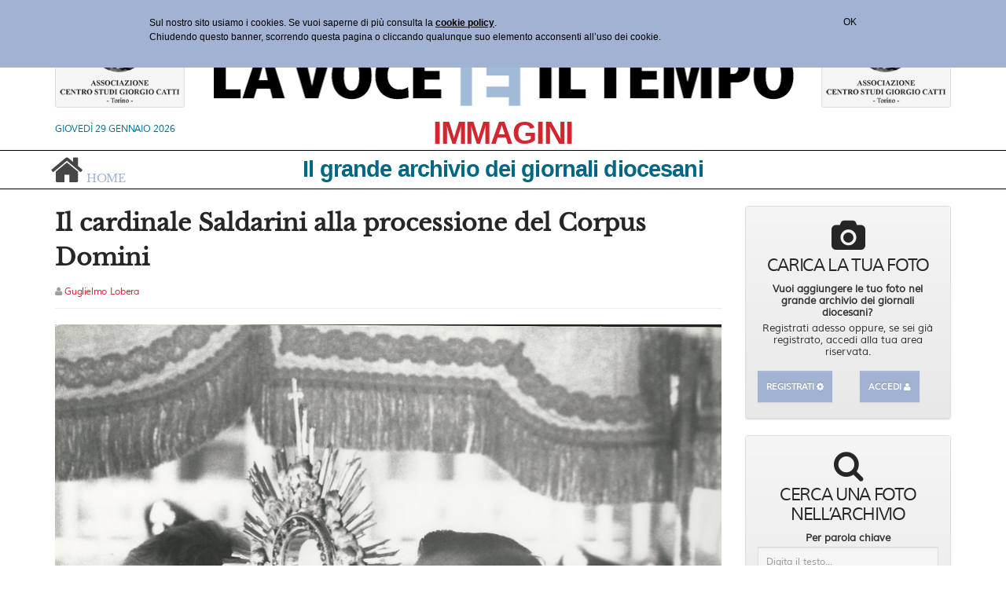

--- FILE ---
content_type: text/html; charset=UTF-8
request_url: https://immagini.servizivocetempo.it/indice-immagini/208.htm
body_size: 6695
content:
<!DOCTYPE html>
<html xmlns="http://www.w3.org/1999/xhtml" lang="it" xml:lang="it">
	<head profile="http://gmpg.org/xfn/11">
		<title>Archivio di Foto - Pagina 208 - La Voce e il Tempo - Immagini</title>
		<meta http-equiv="X-UA-Compatible" content="IE=edge">
		<meta http-equiv="content-type" content="text/html; charset=UTF-8" />
		<meta name="viewport" content="width=device-width, initial-scale=1, user-scalable=no">
		<meta name="format-detection" content="telephone=no">
		<meta name="distribution" content="global" />
		<meta name="robots" content="follow, all" />
		<meta name="language" content="it" />
		<meta name="copyright" content="Copyright 2026 La Voce e il Tempo - Immagini" />
		<meta name="author" content="La Voce e il Tempo - Immagini" />
		
		<meta name="description" content="Archivio di foto dei giornali Diocesani, pagina 208" />
						
		<link href='//fonts.googleapis.com/css?family=Open+Sans:400,300italic,300,400italic,600,600italic,700,700italic,800,800italic' rel='stylesheet' type='text/css' />
		<link rel="stylesheet" type="text/css" href="/aggregators/styles.css" />
		<link rel="stylesheet" type="text/css" href="//www.mfcdn.eu/fonts/mfficonset/style.css" />
		
		<link rel="shortcut icon" href="/misc/favicon.ico" type="image/x-icon" />
		<link rel="apple-touch-icon" href="/misc/apple-touch-icon.png" />
		
		<!--[if lt IE 9]>
			<script src="/aggregators/jsbase/default/html5.shiv.js"></script>
			<script src="/aggregators/jsbase/default/respond.min.js"></script>
		<![endif]-->
		
		<!--[if !IE]>-->
			<script type="text/javascript" src="/aggregators/jsbase/default/jquery-2.1.1.min.js"></script>
		<!--<![endif]-->

		<!--[if IE]>
			<script type="text/javascript" src="/aggregators/jsbase/default/jquery-1.11.1.min.js"></script>
		<![endif]-->
		
		<!--[if lte IE 8]>
			<script language="javascript" type="text/javascript" src="/aggregators/jsbase/default/excanvas.min.js"></script>
		<![endif]-->
		
		<script type="text/javascript" src="/aggregators/jscripts.js"></script>
			</head>
	<body>
		<header id="top" class="navbar navbar-static-top bs-docs-nav" role="banner">
			<div class="container">
				<div class="row">
					<div class="col-lg-2 col-md-2 hidden-sm hidden-xs logo-adv">
						<a href="http://www.centrostudicatti.it/" target="_blank"><img class="img-responsive" src="/images/logo_catti.jpg" alt="Associazione centro studi Giorgio Catti - Torino"></a>
					</div>
					<div class="col-lg-8 col-md-8 col-sm-12 col-xs-12 text-center logo">
						<a href="/"><img class="img-responsive" src="/images/logo.png"></a>
					</div>
					<div class="col-lg-2 col-md-2 hidden-sm hidden-xs logo-adv">
						<a href="http://www.centrostudicatti.it/" target="_blank"><img class="img-responsive" src="/images/logo_catti.jpg" alt="Associazione centro studi Giorgio Catti - Torino"></a>
					</div>
				</div>
				<div class="row" style="position:relative">
					<div id="date">
						<p class="header-date">GIOVEDì 29 GENNAIO 2026</p>
					</div>
				</div>
				<div class="row">
					<div class="col-xs-12 col-sm-12 col-md-12 col-lg-12 text-center">
						<h2 class="title">Immagini</h2>
					</div>
				</div>
			</div>
			<div class="sub" style="position:relative">
				<div class="container">
					<div class="home" style="position: absolute; left: 40px;">
						<a href="/">home</a>
					</div>
					<div id="subtitle" class="col-xs-12 col-sm-12 col-md-12 col-lg-12">
						<h3>Il grande archivio dei giornali diocesani</h3>
					</div>
				</div>
			</div>
		</header>
		<section id="main-website-outer-container">
			<div class="container">
				<div class="row">
												<div id="main-website-content" class="col-md-9 col-sm-12 col-xs-12">
														<!-- begin img_home_fillwidth -->
		<div class="image-fullpage">
			<div class="page-header image-header">
				<h1><a href="/immagine/il-cardinale-saldarini-alla-processione-del-corpus-domini.htm">Il cardinale Saldarini alla processione del Corpus Domini</a></h1>
				<p class="photo-meta">
					<span class="label label-primary"><i class="fa fa-user"></i> Guglielmo Lobera</span>
									</p>
			</div>
			<div class="image-excerpt">
				<p></p>
			</div>
			<div class="image-picture">
				<a href="/immagine/il-cardinale-saldarini-alla-processione-del-corpus-domini.htm" class="thumbnail"><img src="/media/foto-il-cardinale-saldarini-alla-processione-del-corpus-domini-850x1184.jpg" /></a>
			</div>
		</div>
		<!-- end img_home_fillwidth -->
						<div class="row">
													<div class="col-md-4 col-sm-6 col-xs-12 image-thumbnailed">
									<div class="image-picture">
										<a href="/immagine/alluvione-a-carignano.htm" class="thumbnail"><img src="/media/foto-alluvione-a-carignano-300x300.jpg" /></a>
									</div>
									<div class="image-header">
										<h3><a href="/immagine/alluvione-a-carignano.htm">Alluvione a Carignano</a></h3>
										<p class="photo-meta">
											<span class="label label-primary"><i class="fa fa-user"></i> lavocedeltempo</span>
																					</p>
									</div>
									<div class="image-excerpt">
										<p></p>
									</div>
								</div>
																<div class="col-md-4 col-sm-6 col-xs-12 image-thumbnailed">
									<div class="image-picture">
										<a href="/immagine/alluvione-ad-ormea.htm" class="thumbnail"><img src="/media/foto-alluvione-ad-ormea-300x300.jpg" /></a>
									</div>
									<div class="image-header">
										<h3><a href="/immagine/alluvione-ad-ormea.htm">Alluvione ad Ormea</a></h3>
										<p class="photo-meta">
											<span class="label label-primary"><i class="fa fa-user"></i> Guglielmo Lobera</span>
																					</p>
									</div>
									<div class="image-excerpt">
										<p>Militari al lavoro</p>
									</div>
								</div>
																<div class="col-md-4 col-sm-6 col-xs-12 image-thumbnailed">
									<div class="image-picture">
										<a href="/immagine/alluvione-del-1994-a-venaria.htm" class="thumbnail"><img src="/media/foto-alluvione-del-1994-a-venaria-300x300.jpg" /></a>
									</div>
									<div class="image-header">
										<h3><a href="/immagine/alluvione-del-1994-a-venaria.htm">Alluvione del 1994 a Venaria</a></h3>
										<p class="photo-meta">
											<span class="label label-primary"><i class="fa fa-user"></i> Guglielmo Lobera</span>
											<span class="label label-success"><i class="fa fa-calendar"></i> 05 Novembre 1994 - 07 Novembre 1994</span>										</p>
									</div>
									<div class="image-excerpt">
										<p>Il parziale crollo della palazzo a causa del torrente Ceronda</p>
									</div>
								</div>
												</div>
								<div class="row">
													<div class="col-md-4 col-sm-6 col-xs-12 image-thumbnailed">
									<div class="image-picture">
										<a href="/immagine/alluvione-del-1994-in-piemonte-campagne-dell-astigiano.htm" class="thumbnail"><img src="/media/foto-alluvione-del-1994-in-piemonte-campagne-dell-astigiano-300x300.jpg" /></a>
									</div>
									<div class="image-header">
										<h3><a href="/immagine/alluvione-del-1994-in-piemonte-campagne-dell-astigiano.htm">Alluvione del 1994 in Piemonte - Campagne dell'Astigiano</a></h3>
										<p class="photo-meta">
											<span class="label label-primary"><i class="fa fa-user"></i> Guglielmo Lobera</span>
											<span class="label label-success"><i class="fa fa-calendar"></i> 05 Novembre 1994 - 07 Novembre 1994</span>										</p>
									</div>
									<div class="image-excerpt">
										<p></p>
									</div>
								</div>
																<div class="col-md-4 col-sm-6 col-xs-12 image-thumbnailed">
									<div class="image-picture">
										<a href="/immagine/alluvione-del-1994-in-piemonte-disperazione-nelle-langhe.htm" class="thumbnail"><img src="/media/foto-alluvione-del-1994-in-piemonte-disperazione-nelle-langhe-300x300.jpg" /></a>
									</div>
									<div class="image-header">
										<h3><a href="/immagine/alluvione-del-1994-in-piemonte-disperazione-nelle-langhe.htm">Alluvione del 1994 in Piemonte - Disperazione nelle Langhe</a></h3>
										<p class="photo-meta">
											<span class="label label-primary"><i class="fa fa-user"></i> Guglielmo Lobera</span>
											<span class="label label-success"><i class="fa fa-calendar"></i> 05 Novembre 1994 - 07 Novembre 1994</span>										</p>
									</div>
									<div class="image-excerpt">
										<p></p>
									</div>
								</div>
																<div class="col-md-4 col-sm-6 col-xs-12 image-thumbnailed">
									<div class="image-picture">
										<a href="/immagine/alluvione-del-1994-in-piemonte-distribuzione-dell-acqua-potabile-ad-alba.htm" class="thumbnail"><img src="/media/foto-alluvione-del-1994-in-piemonte-distribuzione-dell-acqua-potabile-ad-alba-300x300.jpg" /></a>
									</div>
									<div class="image-header">
										<h3><a href="/immagine/alluvione-del-1994-in-piemonte-distribuzione-dell-acqua-potabile-ad-alba.htm">Alluvione del 1994 in Piemonte - Distribuzione dell'acqua potabile ad Alba</a></h3>
										<p class="photo-meta">
											<span class="label label-primary"><i class="fa fa-user"></i> Guglielmo Lobera</span>
											<span class="label label-success"><i class="fa fa-calendar"></i> 05 Novembre 1994 - 07 Novembre 1994</span>										</p>
									</div>
									<div class="image-excerpt">
										<p></p>
									</div>
								</div>
												</div>
								<div class="row">
													<div class="col-md-4 col-sm-6 col-xs-12 image-thumbnailed">
									<div class="image-picture">
										<a href="/immagine/alluvione-del-1994-in-piemonte-militare-al-lavoro-ad-alba.htm" class="thumbnail"><img src="/media/foto-alluvione-del-1994-in-piemonte-militare-al-lavoro-ad-alba-300x300.jpg" /></a>
									</div>
									<div class="image-header">
										<h3><a href="/immagine/alluvione-del-1994-in-piemonte-militare-al-lavoro-ad-alba.htm">Alluvione del 1994 in Piemonte - Militare al lavoro ad Alba</a></h3>
										<p class="photo-meta">
											<span class="label label-primary"><i class="fa fa-user"></i> Guglielmo Lobera</span>
											<span class="label label-success"><i class="fa fa-calendar"></i> 05 Novembre 1994 - 07 Novembre 1994</span>										</p>
									</div>
									<div class="image-excerpt">
										<p></p>
									</div>
								</div>
																<div class="col-md-4 col-sm-6 col-xs-12 image-thumbnailed">
									<div class="image-picture">
										<a href="/immagine/alluvione-del-1992-a-torino-piena-del-po-al-valentino.htm" class="thumbnail"><img src="/media/foto-alluvione-del-1992-a-torino-piena-del-po-al-valentino-300x300.jpg" /></a>
									</div>
									<div class="image-header">
										<h3><a href="/immagine/alluvione-del-1992-a-torino-piena-del-po-al-valentino.htm">Alluvione del 1992 a Torino - Piena del Po al Valentino</a></h3>
										<p class="photo-meta">
											<span class="label label-primary"><i class="fa fa-user"></i> Guglielmo Lobera</span>
											<span class="label label-success"><i class="fa fa-calendar"></i> 01 Ottobre 1992</span>										</p>
									</div>
									<div class="image-excerpt">
										<p></p>
									</div>
								</div>
																<div class="col-md-4 col-sm-6 col-xs-12 image-thumbnailed">
									<div class="image-picture">
										<a href="/immagine/alluvione-del-1994-a-san-raffaele-cimena.htm" class="thumbnail"><img src="/media/foto-alluvione-del-1994-a-san-raffaele-cimena-300x300.jpg" /></a>
									</div>
									<div class="image-header">
										<h3><a href="/immagine/alluvione-del-1994-a-san-raffaele-cimena.htm">Alluvione del 1994 a San Raffaele Cimena</a></h3>
										<p class="photo-meta">
											<span class="label label-primary"><i class="fa fa-user"></i> Guglielmo Lobera</span>
											<span class="label label-success"><i class="fa fa-calendar"></i> 05 Novembre 1994 - 07 Novembre 1994</span>										</p>
									</div>
									<div class="image-excerpt">
										<p></p>
									</div>
								</div>
												</div>
								<div class="row">
													<div class="col-md-4 col-sm-6 col-xs-12 image-thumbnailed">
									<div class="image-picture">
										<a href="/immagine/alluvione-del-1994-a-torino-madonna-del-pilone.htm" class="thumbnail"><img src="/media/foto-alluvione-del-1994-a-torino-madonna-del-pilone-300x300.jpg" /></a>
									</div>
									<div class="image-header">
										<h3><a href="/immagine/alluvione-del-1994-a-torino-madonna-del-pilone.htm">Alluvione del 1994 a Torino - Madonna del Pilone</a></h3>
										<p class="photo-meta">
											<span class="label label-primary"><i class="fa fa-user"></i> Guglielmo Lobera</span>
											<span class="label label-success"><i class="fa fa-calendar"></i> 05 Novembre 1994 - 07 Novembre 1994</span>										</p>
									</div>
									<div class="image-excerpt">
										<p></p>
									</div>
								</div>
																<div class="col-md-4 col-sm-6 col-xs-12 image-thumbnailed">
									<div class="image-picture">
										<a href="/immagine/il-papa-giovanni-paolo-ii-benedice-i-fedeli-nella-sala-nervi-a-roma.htm" class="thumbnail"><img src="/media/foto-il-papa-giovanni-paolo-ii-benedice-i-fedeli-nella-sala-nervi-a-roma-300x300.jpg" /></a>
									</div>
									<div class="image-header">
										<h3><a href="/immagine/il-papa-giovanni-paolo-ii-benedice-i-fedeli-nella-sala-nervi-a-roma.htm">Il papa Giovanni Paolo II benedice i fedeli nella sala Nervi, a Roma</a></h3>
										<p class="photo-meta">
											<span class="label label-primary"><i class="fa fa-user"></i> Arturo Mari - Osservatore Romano</span>
											<span class="label label-success"><i class="fa fa-calendar"></i> 30 Novembre 1980</span>										</p>
									</div>
									<div class="image-excerpt">
										<p></p>
									</div>
								</div>
																<div class="col-md-4 col-sm-6 col-xs-12 image-thumbnailed">
									<div class="image-picture">
										<a href="/immagine/il-papa-giovanni-paolo-ii-riceve-i-doni-dei-fedeli-durante-l-udienza-in-sala-nervi.htm" class="thumbnail"><img src="/media/foto-il-papa-giovanni-paolo-ii-riceve-i-doni-dei-fedeli-durante-l-udienza-in-sala-nervi-300x300.jpg" /></a>
									</div>
									<div class="image-header">
										<h3><a href="/immagine/il-papa-giovanni-paolo-ii-riceve-i-doni-dei-fedeli-durante-l-udienza-in-sala-nervi.htm">Il papa Giovanni Paolo II riceve i doni dei fedeli, durante l'udienza in sala Nervi</a></h3>
										<p class="photo-meta">
											<span class="label label-primary"><i class="fa fa-user"></i> Arturo Mari - Osservatore Romano</span>
											<span class="label label-success"><i class="fa fa-calendar"></i> 30 Novembre 1980</span>										</p>
									</div>
									<div class="image-excerpt">
										<p>Il papa Giovanni Paolo II riceve i doni dei fedeli, durante l'udienza in sala Nervi, a Roma</p>
									</div>
								</div>
												</div>
						<div class="image-pagination">
			<nav>
				<ul class="pagination pull-right">
					<li><a href="/indice-immagini/207.htm" aria-label="Previous"><span aria-hidden="true">&laquo;</span></a></li><li><a href="/indice-immagini/1.htm" aria-label="Previous">1</a></li><li><a href="/indice-immagini/2.htm" aria-label="Previous">2</a></li><li><a href="/indice-immagini/3.htm" aria-label="Previous">3</a></li><li><a href="/indice-immagini/4.htm" aria-label="Previous">4</a></li><li><a href="/indice-immagini/5.htm" aria-label="Previous">5</a></li><li><a href="/indice-immagini/6.htm" aria-label="Previous">6</a></li><li><a href="/indice-immagini/7.htm" aria-label="Previous">7</a></li><li><a href="/indice-immagini/8.htm" aria-label="Previous">8</a></li><li><a href="/indice-immagini/9.htm" aria-label="Previous">9</a></li><li><a href="/indice-immagini/10.htm" aria-label="Previous">10</a></li><li><a href="/indice-immagini/11.htm" aria-label="Previous">11</a></li><li><a href="/indice-immagini/12.htm" aria-label="Previous">12</a></li><li><a href="/indice-immagini/13.htm" aria-label="Previous">13</a></li><li><a href="/indice-immagini/14.htm" aria-label="Previous">14</a></li><li><a href="/indice-immagini/15.htm" aria-label="Previous">15</a></li><li><a href="/indice-immagini/16.htm" aria-label="Previous">16</a></li><li><a href="/indice-immagini/17.htm" aria-label="Previous">17</a></li><li><a href="/indice-immagini/18.htm" aria-label="Previous">18</a></li><li><a href="/indice-immagini/19.htm" aria-label="Previous">19</a></li><li><a href="/indice-immagini/20.htm" aria-label="Previous">20</a></li><li><a href="/indice-immagini/21.htm" aria-label="Previous">21</a></li><li><a href="/indice-immagini/22.htm" aria-label="Previous">22</a></li><li><a href="/indice-immagini/23.htm" aria-label="Previous">23</a></li><li><a href="/indice-immagini/24.htm" aria-label="Previous">24</a></li><li><a href="/indice-immagini/25.htm" aria-label="Previous">25</a></li><li><a href="/indice-immagini/26.htm" aria-label="Previous">26</a></li><li><a href="/indice-immagini/27.htm" aria-label="Previous">27</a></li><li><a href="/indice-immagini/28.htm" aria-label="Previous">28</a></li><li><a href="/indice-immagini/29.htm" aria-label="Previous">29</a></li><li><a href="/indice-immagini/30.htm" aria-label="Previous">30</a></li><li><a href="/indice-immagini/31.htm" aria-label="Previous">31</a></li><li><a href="/indice-immagini/32.htm" aria-label="Previous">32</a></li><li><a href="/indice-immagini/33.htm" aria-label="Previous">33</a></li><li><a href="/indice-immagini/34.htm" aria-label="Previous">34</a></li><li><a href="/indice-immagini/35.htm" aria-label="Previous">35</a></li><li><a href="/indice-immagini/36.htm" aria-label="Previous">36</a></li><li><a href="/indice-immagini/37.htm" aria-label="Previous">37</a></li><li><a href="/indice-immagini/38.htm" aria-label="Previous">38</a></li><li><a href="/indice-immagini/39.htm" aria-label="Previous">39</a></li><li><a href="/indice-immagini/40.htm" aria-label="Previous">40</a></li><li><a href="/indice-immagini/41.htm" aria-label="Previous">41</a></li><li><a href="/indice-immagini/42.htm" aria-label="Previous">42</a></li><li><a href="/indice-immagini/43.htm" aria-label="Previous">43</a></li><li><a href="/indice-immagini/44.htm" aria-label="Previous">44</a></li><li><a href="/indice-immagini/45.htm" aria-label="Previous">45</a></li><li><a href="/indice-immagini/46.htm" aria-label="Previous">46</a></li><li><a href="/indice-immagini/47.htm" aria-label="Previous">47</a></li><li><a href="/indice-immagini/48.htm" aria-label="Previous">48</a></li><li><a href="/indice-immagini/49.htm" aria-label="Previous">49</a></li><li><a href="/indice-immagini/50.htm" aria-label="Previous">50</a></li><li><a href="/indice-immagini/51.htm" aria-label="Previous">51</a></li><li><a href="/indice-immagini/52.htm" aria-label="Previous">52</a></li><li><a href="/indice-immagini/53.htm" aria-label="Previous">53</a></li><li><a href="/indice-immagini/54.htm" aria-label="Previous">54</a></li><li><a href="/indice-immagini/55.htm" aria-label="Previous">55</a></li><li><a href="/indice-immagini/56.htm" aria-label="Previous">56</a></li><li><a href="/indice-immagini/57.htm" aria-label="Previous">57</a></li><li><a href="/indice-immagini/58.htm" aria-label="Previous">58</a></li><li><a href="/indice-immagini/59.htm" aria-label="Previous">59</a></li><li><a href="/indice-immagini/60.htm" aria-label="Previous">60</a></li><li><a href="/indice-immagini/61.htm" aria-label="Previous">61</a></li><li><a href="/indice-immagini/62.htm" aria-label="Previous">62</a></li><li><a href="/indice-immagini/63.htm" aria-label="Previous">63</a></li><li><a href="/indice-immagini/64.htm" aria-label="Previous">64</a></li><li><a href="/indice-immagini/65.htm" aria-label="Previous">65</a></li><li><a href="/indice-immagini/66.htm" aria-label="Previous">66</a></li><li><a href="/indice-immagini/67.htm" aria-label="Previous">67</a></li><li><a href="/indice-immagini/68.htm" aria-label="Previous">68</a></li><li><a href="/indice-immagini/69.htm" aria-label="Previous">69</a></li><li><a href="/indice-immagini/70.htm" aria-label="Previous">70</a></li><li><a href="/indice-immagini/71.htm" aria-label="Previous">71</a></li><li><a href="/indice-immagini/72.htm" aria-label="Previous">72</a></li><li><a href="/indice-immagini/73.htm" aria-label="Previous">73</a></li><li><a href="/indice-immagini/74.htm" aria-label="Previous">74</a></li><li><a href="/indice-immagini/75.htm" aria-label="Previous">75</a></li><li><a href="/indice-immagini/76.htm" aria-label="Previous">76</a></li><li><a href="/indice-immagini/77.htm" aria-label="Previous">77</a></li><li><a href="/indice-immagini/78.htm" aria-label="Previous">78</a></li><li><a href="/indice-immagini/79.htm" aria-label="Previous">79</a></li><li><a href="/indice-immagini/80.htm" aria-label="Previous">80</a></li><li><a href="/indice-immagini/81.htm" aria-label="Previous">81</a></li><li><a href="/indice-immagini/82.htm" aria-label="Previous">82</a></li><li><a href="/indice-immagini/83.htm" aria-label="Previous">83</a></li><li><a href="/indice-immagini/84.htm" aria-label="Previous">84</a></li><li><a href="/indice-immagini/85.htm" aria-label="Previous">85</a></li><li><a href="/indice-immagini/86.htm" aria-label="Previous">86</a></li><li><a href="/indice-immagini/87.htm" aria-label="Previous">87</a></li><li><a href="/indice-immagini/88.htm" aria-label="Previous">88</a></li><li><a href="/indice-immagini/89.htm" aria-label="Previous">89</a></li><li><a href="/indice-immagini/90.htm" aria-label="Previous">90</a></li><li><a href="/indice-immagini/91.htm" aria-label="Previous">91</a></li><li><a href="/indice-immagini/92.htm" aria-label="Previous">92</a></li><li><a href="/indice-immagini/93.htm" aria-label="Previous">93</a></li><li><a href="/indice-immagini/94.htm" aria-label="Previous">94</a></li><li><a href="/indice-immagini/95.htm" aria-label="Previous">95</a></li><li><a href="/indice-immagini/96.htm" aria-label="Previous">96</a></li><li><a href="/indice-immagini/97.htm" aria-label="Previous">97</a></li><li><a href="/indice-immagini/98.htm" aria-label="Previous">98</a></li><li><a href="/indice-immagini/99.htm" aria-label="Previous">99</a></li><li><a href="/indice-immagini/100.htm" aria-label="Previous">100</a></li><li><a href="/indice-immagini/101.htm" aria-label="Previous">101</a></li><li><a href="/indice-immagini/102.htm" aria-label="Previous">102</a></li><li><a href="/indice-immagini/103.htm" aria-label="Previous">103</a></li><li><a href="/indice-immagini/104.htm" aria-label="Previous">104</a></li><li><a href="/indice-immagini/105.htm" aria-label="Previous">105</a></li><li><a href="/indice-immagini/106.htm" aria-label="Previous">106</a></li><li><a href="/indice-immagini/107.htm" aria-label="Previous">107</a></li><li><a href="/indice-immagini/108.htm" aria-label="Previous">108</a></li><li><a href="/indice-immagini/109.htm" aria-label="Previous">109</a></li><li><a href="/indice-immagini/110.htm" aria-label="Previous">110</a></li><li><a href="/indice-immagini/111.htm" aria-label="Previous">111</a></li><li><a href="/indice-immagini/112.htm" aria-label="Previous">112</a></li><li><a href="/indice-immagini/113.htm" aria-label="Previous">113</a></li><li><a href="/indice-immagini/114.htm" aria-label="Previous">114</a></li><li><a href="/indice-immagini/115.htm" aria-label="Previous">115</a></li><li><a href="/indice-immagini/116.htm" aria-label="Previous">116</a></li><li><a href="/indice-immagini/117.htm" aria-label="Previous">117</a></li><li><a href="/indice-immagini/118.htm" aria-label="Previous">118</a></li><li><a href="/indice-immagini/119.htm" aria-label="Previous">119</a></li><li><a href="/indice-immagini/120.htm" aria-label="Previous">120</a></li><li><a href="/indice-immagini/121.htm" aria-label="Previous">121</a></li><li><a href="/indice-immagini/122.htm" aria-label="Previous">122</a></li><li><a href="/indice-immagini/123.htm" aria-label="Previous">123</a></li><li><a href="/indice-immagini/124.htm" aria-label="Previous">124</a></li><li><a href="/indice-immagini/125.htm" aria-label="Previous">125</a></li><li><a href="/indice-immagini/126.htm" aria-label="Previous">126</a></li><li><a href="/indice-immagini/127.htm" aria-label="Previous">127</a></li><li><a href="/indice-immagini/128.htm" aria-label="Previous">128</a></li><li><a href="/indice-immagini/129.htm" aria-label="Previous">129</a></li><li><a href="/indice-immagini/130.htm" aria-label="Previous">130</a></li><li><a href="/indice-immagini/131.htm" aria-label="Previous">131</a></li><li><a href="/indice-immagini/132.htm" aria-label="Previous">132</a></li><li><a href="/indice-immagini/133.htm" aria-label="Previous">133</a></li><li><a href="/indice-immagini/134.htm" aria-label="Previous">134</a></li><li><a href="/indice-immagini/135.htm" aria-label="Previous">135</a></li><li><a href="/indice-immagini/136.htm" aria-label="Previous">136</a></li><li><a href="/indice-immagini/137.htm" aria-label="Previous">137</a></li><li><a href="/indice-immagini/138.htm" aria-label="Previous">138</a></li><li><a href="/indice-immagini/139.htm" aria-label="Previous">139</a></li><li><a href="/indice-immagini/140.htm" aria-label="Previous">140</a></li><li><a href="/indice-immagini/141.htm" aria-label="Previous">141</a></li><li><a href="/indice-immagini/142.htm" aria-label="Previous">142</a></li><li><a href="/indice-immagini/143.htm" aria-label="Previous">143</a></li><li><a href="/indice-immagini/144.htm" aria-label="Previous">144</a></li><li><a href="/indice-immagini/145.htm" aria-label="Previous">145</a></li><li><a href="/indice-immagini/146.htm" aria-label="Previous">146</a></li><li><a href="/indice-immagini/147.htm" aria-label="Previous">147</a></li><li><a href="/indice-immagini/148.htm" aria-label="Previous">148</a></li><li><a href="/indice-immagini/149.htm" aria-label="Previous">149</a></li><li><a href="/indice-immagini/150.htm" aria-label="Previous">150</a></li><li><a href="/indice-immagini/151.htm" aria-label="Previous">151</a></li><li><a href="/indice-immagini/152.htm" aria-label="Previous">152</a></li><li><a href="/indice-immagini/153.htm" aria-label="Previous">153</a></li><li><a href="/indice-immagini/154.htm" aria-label="Previous">154</a></li><li><a href="/indice-immagini/155.htm" aria-label="Previous">155</a></li><li><a href="/indice-immagini/156.htm" aria-label="Previous">156</a></li><li><a href="/indice-immagini/157.htm" aria-label="Previous">157</a></li><li><a href="/indice-immagini/158.htm" aria-label="Previous">158</a></li><li><a href="/indice-immagini/159.htm" aria-label="Previous">159</a></li><li><a href="/indice-immagini/160.htm" aria-label="Previous">160</a></li><li><a href="/indice-immagini/161.htm" aria-label="Previous">161</a></li><li><a href="/indice-immagini/162.htm" aria-label="Previous">162</a></li><li><a href="/indice-immagini/163.htm" aria-label="Previous">163</a></li><li><a href="/indice-immagini/164.htm" aria-label="Previous">164</a></li><li><a href="/indice-immagini/165.htm" aria-label="Previous">165</a></li><li><a href="/indice-immagini/166.htm" aria-label="Previous">166</a></li><li><a href="/indice-immagini/167.htm" aria-label="Previous">167</a></li><li><a href="/indice-immagini/168.htm" aria-label="Previous">168</a></li><li><a href="/indice-immagini/169.htm" aria-label="Previous">169</a></li><li><a href="/indice-immagini/170.htm" aria-label="Previous">170</a></li><li><a href="/indice-immagini/171.htm" aria-label="Previous">171</a></li><li><a href="/indice-immagini/172.htm" aria-label="Previous">172</a></li><li><a href="/indice-immagini/173.htm" aria-label="Previous">173</a></li><li><a href="/indice-immagini/174.htm" aria-label="Previous">174</a></li><li><a href="/indice-immagini/175.htm" aria-label="Previous">175</a></li><li><a href="/indice-immagini/176.htm" aria-label="Previous">176</a></li><li><a href="/indice-immagini/177.htm" aria-label="Previous">177</a></li><li><a href="/indice-immagini/178.htm" aria-label="Previous">178</a></li><li><a href="/indice-immagini/179.htm" aria-label="Previous">179</a></li><li><a href="/indice-immagini/180.htm" aria-label="Previous">180</a></li><li><a href="/indice-immagini/181.htm" aria-label="Previous">181</a></li><li><a href="/indice-immagini/182.htm" aria-label="Previous">182</a></li><li><a href="/indice-immagini/183.htm" aria-label="Previous">183</a></li><li><a href="/indice-immagini/184.htm" aria-label="Previous">184</a></li><li><a href="/indice-immagini/185.htm" aria-label="Previous">185</a></li><li><a href="/indice-immagini/186.htm" aria-label="Previous">186</a></li><li><a href="/indice-immagini/187.htm" aria-label="Previous">187</a></li><li><a href="/indice-immagini/188.htm" aria-label="Previous">188</a></li><li><a href="/indice-immagini/189.htm" aria-label="Previous">189</a></li><li><a href="/indice-immagini/190.htm" aria-label="Previous">190</a></li><li><a href="/indice-immagini/191.htm" aria-label="Previous">191</a></li><li><a href="/indice-immagini/192.htm" aria-label="Previous">192</a></li><li><a href="/indice-immagini/193.htm" aria-label="Previous">193</a></li><li><a href="/indice-immagini/194.htm" aria-label="Previous">194</a></li><li><a href="/indice-immagini/195.htm" aria-label="Previous">195</a></li><li><a href="/indice-immagini/196.htm" aria-label="Previous">196</a></li><li><a href="/indice-immagini/197.htm" aria-label="Previous">197</a></li><li><a href="/indice-immagini/198.htm" aria-label="Previous">198</a></li><li><a href="/indice-immagini/199.htm" aria-label="Previous">199</a></li><li><a href="/indice-immagini/200.htm" aria-label="Previous">200</a></li><li><a href="/indice-immagini/201.htm" aria-label="Previous">201</a></li><li><a href="/indice-immagini/202.htm" aria-label="Previous">202</a></li><li><a href="/indice-immagini/203.htm" aria-label="Previous">203</a></li><li><a href="/indice-immagini/204.htm" aria-label="Previous">204</a></li><li><a href="/indice-immagini/205.htm" aria-label="Previous">205</a></li><li><a href="/indice-immagini/206.htm" aria-label="Previous">206</a></li><li><a href="/indice-immagini/207.htm" aria-label="Previous">207</a></li><li class="active"><a href="/indice-immagini/208.htm">208 <span class="sr-only">(current)</span></a></li><li><a href="/indice-immagini/209.htm" aria-label="Previous">209</a></li><li><a href="/indice-immagini/210.htm" aria-label="Previous">210</a></li><li><a href="/indice-immagini/211.htm" aria-label="Previous">211</a></li><li><a href="/indice-immagini/212.htm" aria-label="Previous">212</a></li><li><a href="/indice-immagini/213.htm" aria-label="Previous">213</a></li><li><a href="/indice-immagini/214.htm" aria-label="Previous">214</a></li><li><a href="/indice-immagini/215.htm" aria-label="Previous">215</a></li><li><a href="/indice-immagini/216.htm" aria-label="Previous">216</a></li><li><a href="/indice-immagini/217.htm" aria-label="Previous">217</a></li><li><a href="/indice-immagini/218.htm" aria-label="Previous">218</a></li><li><a href="/indice-immagini/219.htm" aria-label="Previous">219</a></li><li><a href="/indice-immagini/220.htm" aria-label="Previous">220</a></li><li><a href="/indice-immagini/221.htm" aria-label="Previous">221</a></li><li><a href="/indice-immagini/222.htm" aria-label="Previous">222</a></li><li><a href="/indice-immagini/223.htm" aria-label="Previous">223</a></li><li><a href="/indice-immagini/224.htm" aria-label="Previous">224</a></li><li><a href="/indice-immagini/225.htm" aria-label="Previous">225</a></li><li><a href="/indice-immagini/226.htm" aria-label="Previous">226</a></li><li><a href="/indice-immagini/227.htm" aria-label="Previous">227</a></li><li><a href="/indice-immagini/228.htm" aria-label="Previous">228</a></li><li><a href="/indice-immagini/229.htm" aria-label="Previous">229</a></li><li><a href="/indice-immagini/230.htm" aria-label="Previous">230</a></li><li><a href="/indice-immagini/231.htm" aria-label="Previous">231</a></li><li><a href="/indice-immagini/232.htm" aria-label="Previous">232</a></li><li><a href="/indice-immagini/233.htm" aria-label="Previous">233</a></li><li><a href="/indice-immagini/234.htm" aria-label="Previous">234</a></li><li><a href="/indice-immagini/235.htm" aria-label="Previous">235</a></li><li><a href="/indice-immagini/236.htm" aria-label="Previous">236</a></li><li><a href="/indice-immagini/237.htm" aria-label="Previous">237</a></li><li><a href="/indice-immagini/238.htm" aria-label="Previous">238</a></li><li><a href="/indice-immagini/239.htm" aria-label="Previous">239</a></li><li><a href="/indice-immagini/240.htm" aria-label="Previous">240</a></li><li><a href="/indice-immagini/241.htm" aria-label="Previous">241</a></li><li><a href="/indice-immagini/242.htm" aria-label="Previous">242</a></li><li><a href="/indice-immagini/243.htm" aria-label="Previous">243</a></li><li><a href="/indice-immagini/209.htm" aria-label="Previous"><span aria-hidden="true">&raquo;</span></a></li>				</ul>
			</nav>
		</div>
												</div>
						<div class="col-md-3 col-sm-12 col-xs-12">
												<div id="main-website-sidebar">
					<div class="panel panel-default">
						<div class="panel-heading ">
							<h3 class="load-photos"><i class="fa fa-camera"></i> <br>Carica la tua foto</h3>
							<span class="desc text-center"><strong>Vuoi aggiungere le tuo foto nel grande archivio dei giornali diocesani?</strong></span>
							<span class="desc text-center">Registrati adesso oppure, se sei già registrato, accedi alla tua area riservata.</span>
							<div class="row pulsanti">
																<div class="col-lg-6 col-md-6 col-sm-12 col-sx-12 registrati">
										<a href="/registrati.htm" class="btn btn-success btn-sm">Registrati <i class="fa fa-cog"></i></a>
									</div>
									<div class="col-lg-6 col-md-6 col-sm-12 col-sx-12 accedi">
										<a href="/login.htm" class="btn btn-primary btn-sm" id="btn-main-login">Accedi <i class="fa fa-user"></i></a>
									</div>
																</div>
						</div>
					</div>
						
						<div class="panel panel-default cerca-argomento">
							<div class="panel-heading cerca-foto">
								<h3><i class="fa fa-search"></i> <br>cerca una foto nell’archivio</h3>
								<span class="desc text-center"><strong>Per parola chiave</strong></span>
								<form class="form-inline" data-toggle="validator" role="form" method="POST">								
									<div class="form-group form-group-sm">									
										<label for="searchtext" class="sr-only">Ricerca</label>									
										<div class="input-group">																			
											<input type="text" required="required" class="form-control" id="searchtext" name="search_param" placeholder="Digita il testo..." />									
										</div>									
										<span class="glyphicon form-control-feedback" aria-hidden="true"></span>								
									</div>								
									<input type="hidden" name="do_search" value="1" />
									<button type="submit" class="btn btn-primary btn-sm">Cerca <i class="fa fa-search"></i></button>							
								</form>	
								
								<span class="desc text-center"><strong>Per argomento</strong></span>
								<a href="/archivio/indice.htm" class="btn btn-success btn-sm">
								 Accedi all'indice alfabetico <i class="fa fa-sort-alpha-asc"></i></a>
								
							</div>
						</div>	
						
						<div id="social">
							<h3>Seguici su:</h3>
							
							<div class="col-xs-12 col-sm-6 col-md-12 col-lg-12 tools">
								<div class="addthis_sharing_toolbox"></div>
								<div class="addthis_native_toolbox"></div>
							</div>
							
							
							<div class="col-xs-12 col-sm-12 col-md-12 col-lg-12 abbonamenti">
								<a href="http://abbonamenti.servizivocetempo.it" target="_blank"><img src="/images/abbonamenti.jpg" class="img-responsive" style="margin-bottom:20px;" /></a>
								<a href="http://video.servizivocetempo.it" target="_blank"><img src="/images/banner-video-immagini.jpg" class="img-responsive" /></a>
	
									<!--div class="col-xs-6 col-sm-6 col-md-6"><img src="/images/nostro-tempo.png" class="img-responsive" /></div-->
									<!--div class="col-xs-6 col-sm-6 col-md-6"><img src="/images/voce-del-popolo.png" class="img-responsive" /></div-->
									<div style="clear:both"></div>
							</div>
							
							<div style="clear:both"></div>
						</div>
						
						<div class="row">
						<div id="adv" class="hidden-lg hidden-md hidden-sm col-xs-12">
							<img class="img-responsive" src="/images/logo_catti.jpg" alt="Associazione centro studi Giorgio Catti - Torino">
						</div>
						</div>
						
												</div>
									</div>
		</section>
		<section id="footer">
			<div class="container">
				<p>COPYRIGHT &copy; 2014 - 2026 LA VOCE E IL TEMPO - TUTTI I DIRITTI RISERVATI<br> Arcidiocesi di Torino Editrice Prelum S.r.l. – Via Val della Torre, 3 10149 Torino<br>Partita Iva e Codice Fiscale n. 08056990016 C.C.I.A.A. 08056990016 - R.E.A. 945701 Iscrizione Registro Nazionale della Stampa Tribunale Torino n.° 11138 - <a style="color:#a1b2d2" href="//www.iubenda.com/privacy-policy/7904023" class="iubenda-nostyle no-brand iubenda-embed" title="Privacy Policy">Privacy Policy</a><script type="text/javascript">(function (w,d) {var loader = function () {var s = d.createElement("script"), tag = d.getElementsByTagName("script")[0]; s.src = "//cdn.iubenda.com/iubenda.js"; tag.parentNode.insertBefore(s,tag);}; if(w.addEventListener){w.addEventListener("load", loader, false);}else if(w.attachEvent){w.attachEvent("onload", loader);}else{w.onload = loader;}})(window, document);</script>	</p>
			</div>
		</section>
		
		<!-- Iubenda -->
		<script type="text/javascript">
			var _iub = _iub || [];
			_iub.csConfiguration = {
				cookiePolicyId: 7904023,
				siteId: 601303,
				lang: "it",
				banner: {
				slideDown: false,
				zIndex: 99999998,
				content:
				"<p>Sul nostro sito usiamo i cookies. Se vuoi saperne di pi&ugrave; consulta la %{cookie_policy_link}.<br />Chiudendo questo banner, scorrendo questa pagina o cliccando qualunque suo elemento acconsenti all’uso dei cookie.</p>",
				cookiePolicyLinkCaption: "cookie policy",
				backgroundColor: "#a1b2d2",
				textColor: "#000",
				fontSize: "12px",
				innerHtmlCloseBtn: "OK"
		}
			};
		</script>
		<script type="text/javascript" src="//cdn.iubenda.com/cookie_solution/safemode/iubenda_cs.js" charset="UTF-8" async></script>
		<!-- 
		GOOGLE ANALYTICS AND ADDTHIS ARE DISABLED STARTING JUNE 2022 
		<script type="text/javascript" src="//s7.addthis.com/js/300/addthis_widget.js#pubid=ra-5155d27a369960c6" async="async"></script>
		<script>
			(function(i,s,o,g,r,a,m){i['GoogleAnalyticsObject']=r;i[r]=i[r]||function(){
			(i[r].q=i[r].q||[]).push(arguments)},i[r].l=1*new Date();a=s.createElement(o),
			m=s.getElementsByTagName(o)[0];a.async=1;a.src=g;m.parentNode.insertBefore(a,m)
			})(window,document,'script','https://www.google-analytics.com/analytics.js','ga');

			ga('create', 'UA-84965143-1', 'auto');
			ga('send', 'pageview');
		</script>
		-->
	<section id="credits"><div class="container"><div class="col-md-12 author-info"><p class="text-center text-muted"><small>Technical Design: <a alt="Maurizio Fonte - Programmatore PHP e Sviluppo Siti Internet a Torino" title="Maurizio Fonte - Sviluppo Applicazioni Web e Siti Internet a Torino" href="https://www.mauriziofonte.it"><span class="mfficon-mf"></span> Maurizio Fonte</a> e <a href="http://www.vobismedia.it/">Vobis Media</a> - Design: <a href="http://www.studiopartners.it/">Studio Partners</a></small></p><p class="text-center text-muted" style="display: none;"><small>Costruito con il motore <strong><span class="mfficon-wae"></span> Web App Exciter</strong> Copyright &copy; 2026 Maurizio Fonte</small></p></div></div></section>

<!-- pl 0.12 ms -- fs 38 kb -- mp 12288 kb -- mu 8192 kb -- qr 83 -- 2026-01-29 15:19:59 -->
</body>
</html>

--- FILE ---
content_type: text/css
request_url: https://www.mfcdn.eu/fonts/mfficonset/style.css
body_size: 4387
content:
@font-face {
    font-family: 'mficonset';
    src:    url('fonts/mficonset.eot?ydm7x7');
    src:    url('fonts/mficonset.eot?ydm7x7#iefix') format('embedded-opentype'),
        url('fonts/mficonset.ttf?ydm7x7') format('truetype'),
        url('fonts/mficonset.woff?ydm7x7') format('woff'),
        url('fonts/mficonset.svg?ydm7x7#mficonset') format('svg');
    font-weight: normal;
    font-style: normal;
}

[class^="mfficon-"], [class*=" mfficon-"] {
    /* use !important to prevent issues with browser extensions that change fonts */
    font-family: 'mficonset' !important;
    speak: none;
    font-style: normal;
    font-weight: normal;
    font-variant: normal;
    text-transform: none;
    line-height: 1;

    /* Better Font Rendering =========== */
    -webkit-font-smoothing: antialiased;
    -moz-osx-font-smoothing: grayscale;
}

.mfficon-mfc .path1:before {
    content: "\e900";
    color: rgb(0, 101, 192);
}
.mfficon-mfc .path2:before {
    content: "\e901";
    margin-left: -0.984375em;
    color: rgb(0, 101, 192);
}
.mfficon-mfc .path3:before {
    content: "\e902";
    margin-left: -0.984375em;
    color: rgb(0, 101, 192);
}
.mfficon-mfc .path4:before {
    content: "\e903";
    margin-left: -0.984375em;
    color: rgb(0, 101, 192);
}
.mfficon-mfc .path5:before {
    content: "\e904";
    margin-left: -0.984375em;
    color: rgb(194, 90, 0);
}
.mfficon-mfc .path6:before {
    content: "\e905";
    margin-left: -0.984375em;
    color: rgb(194, 90, 0);
}
.mfficon-mfc .path7:before {
    content: "\e906";
    margin-left: -0.984375em;
    color: rgb(194, 90, 0);
}
.mfficon-mfc .path8:before {
    content: "\e907";
    margin-left: -0.984375em;
    color: rgb(194, 90, 0);
}
.mfficon-waec .path1:before {
    content: "\e908";
    color: rgb(190, 17, 0);
}
.mfficon-waec .path2:before {
    content: "\e909";
    margin-left: -0.982421875em;
    color: rgb(190, 17, 0);
}
.mfficon-waec .path3:before {
    content: "\e90a";
    margin-left: -0.982421875em;
    color: rgb(226, 186, 0);
}
.mfficon-waec .path4:before {
    content: "\e90b";
    margin-left: -0.982421875em;
    color: rgb(226, 186, 0);
}
.mfficon-waec .path5:before {
    content: "\e90c";
    margin-left: -0.982421875em;
    color: rgb(76, 76, 76);
}
.mfficon-waec .path6:before {
    content: "\e90d";
    margin-left: -0.982421875em;
    color: rgb(76, 76, 76);
}
.mfficon-waec .path7:before {
    content: "\e90e";
    margin-left: -0.982421875em;
    color: rgb(78, 148, 204);
}
.mfficon-waec .path8:before {
    content: "\e90f";
    margin-left: -0.982421875em;
    color: rgb(78, 148, 204);
}
.mfficon-wsc .path1:before {
    content: "\e910";
    color: rgb(244, 128, 49);
}
.mfficon-wsc .path2:before {
    content: "\e911";
    margin-left: -0.9580078125em;
    color: rgb(244, 128, 49);
}
.mfficon-wsc .path3:before {
    content: "\e912";
    margin-left: -0.9580078125em;
    color: rgb(244, 128, 49);
}
.mfficon-wsc .path4:before {
    content: "\e913";
    margin-left: -0.9580078125em;
    color: rgb(244, 128, 49);
}
.mfficon-wsc .path5:before {
    content: "\e914";
    margin-left: -0.9580078125em;
    color: rgb(244, 128, 49);
}
.mfficon-wsc .path6:before {
    content: "\e915";
    margin-left: -0.9580078125em;
    color: rgb(28, 66, 115);
}
.mfficon-it:before {
    content: "\e916";
}
.mfficon-italy:before {
    content: "\e916";
}
.mfficon-love:before {
    content: "\e917";
}
.mfficon-heart:before {
    content: "\e917";
}
.mfficon-mf:before {
    content: "\e918";
}
.mfficon-mauriziofonte:before {
    content: "\e918";
}
.mfficon-wae:before {
    content: "\e919";
}
.mfficon-webappexc:before {
    content: "\e919";
}
.mfficon-ws:before {
    content: "\e91a";
}
.mfficon-websunrise:before {
    content: "\e91a";
}

@font-face {
	font-family: 'polarity';
	src: url([data-uri]) format('truetype'),
		url([data-uri]) format('woff');
	font-weight: normal;
	font-style: normal;
}

.policon {
	font-family: 'polarity';
	speak: none;
	font-style: normal;
	font-weight: normal;
	font-variant: normal;
	text-transform: none;
	line-height: 1;

	/* Better Font Rendering =========== */
	-webkit-font-smoothing: antialiased;
	-moz-osx-font-smoothing: grayscale;
}

.policon-polaritybit:before {
	content: "\e600";
	font-size: 40px;
    display: inline-block;
    top: 16px;
    position: relative;
}


